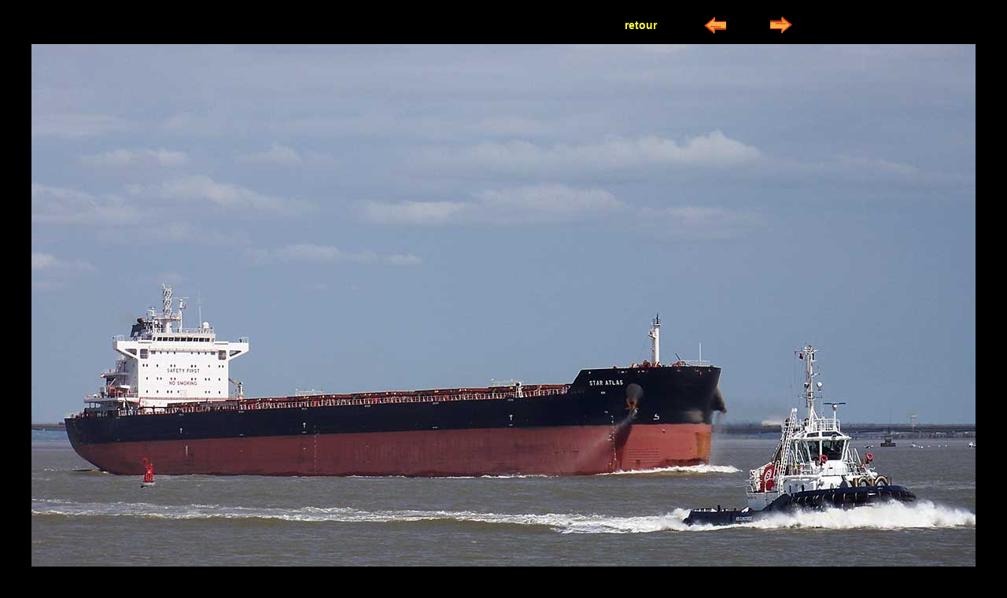

--- FILE ---
content_type: text/html
request_url: https://www.marine-marchande.net/Jourlejour4/D/049.html
body_size: 430
content:
<!DOCTYPE html PUBLIC "-//W3C//DTD XHTML 1.0 Transitional//EN" "http://www.w3.org/TR/xhtml1/DTD/xhtml1-transitional.dtd">
<html xmlns="http://www.w3.org/1999/xhtml">
<head>
<meta http-equiv="Content-Type" content="text/html; charset=utf-8" />
<title>Marine Marchande</title>
<link href="../../stylesPhotos.css" rel="stylesheet" type="text/css" />
</head>

<body>
<table width="800" border="0" align="center" cellpading="0" cellspacing="2">
  <tr align="center">
    <td width="513" height="42">&nbsp;</td>
    <td width="109"><a href="../AujourleJour-512.html#solo"><strong>retour</strong></a></td>
    <td width="72"><a href="048.html"><img src="prece.gif" width="30" height="30" /></a></td>
    <td width="88"><a href="050.html"><img src="Suite.gif" width="30" height="30" /></a></td>
  </tr>
</table>

<div align="center"><img src="049-Star-Atlas.jpg" width="1200" height="750" /></div>
</body>
</html>
